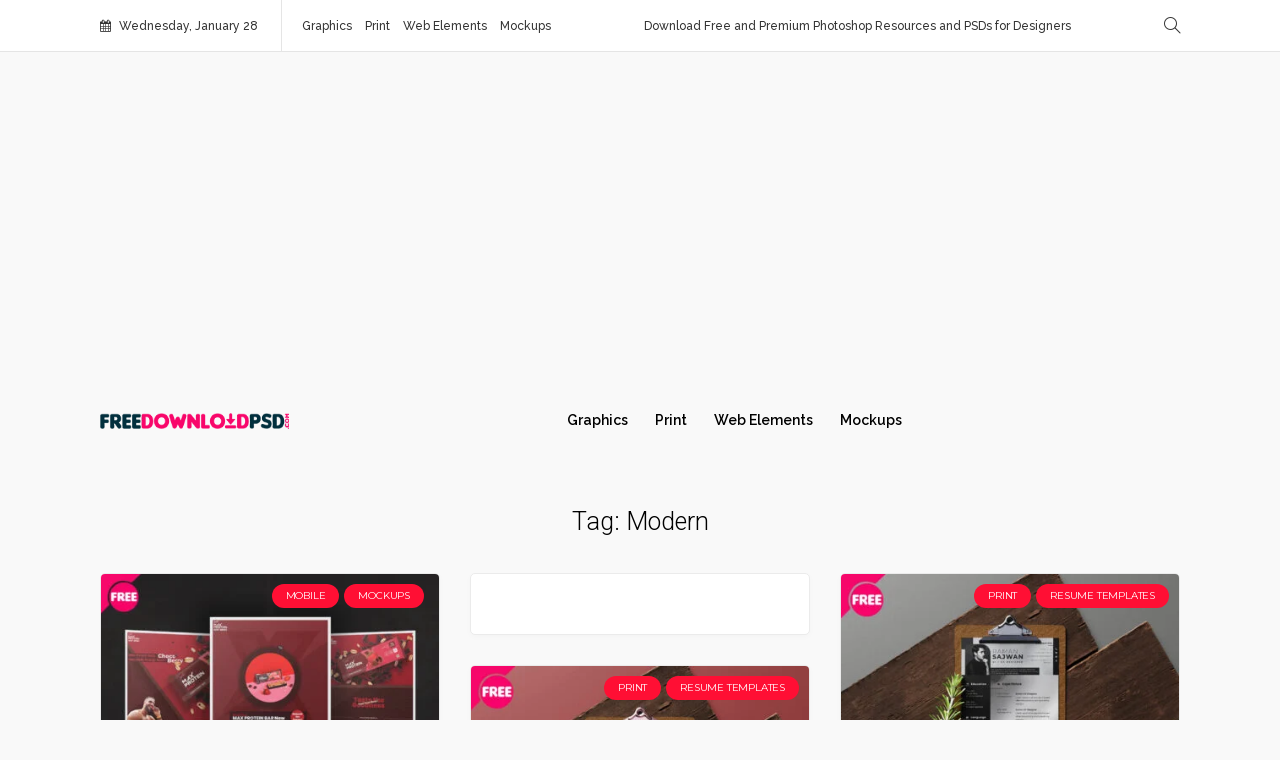

--- FILE ---
content_type: text/html; charset=UTF-8
request_url: https://freedownloadpsd.com/tag/modern/
body_size: 21641
content:
<!DOCTYPE html>
<html dir="ltr" lang="en-GB" class="no-js">
<head>
    <meta charset="UTF-8">
    <meta name="viewport" content="width=device-width, initial-scale=1">
    <link rel="profile" href="http://gmpg.org/xfn/11">
        <title>Modern | FreedownloadPSD.com</title>
	<style>img:is([sizes="auto" i], [sizes^="auto," i]) { contain-intrinsic-size: 3000px 1500px }</style>
	
		<!-- All in One SEO 4.9.3 - aioseo.com -->
	<meta name="robots" content="max-image-preview:large" />
	<link rel="canonical" href="https://freedownloadpsd.com/tag/modern/" />
	<link rel="next" href="https://freedownloadpsd.com/tag/modern/page/2/" />
	<meta name="generator" content="All in One SEO (AIOSEO) 4.9.3" />
		<script type="application/ld+json" class="aioseo-schema">
			{"@context":"https:\/\/schema.org","@graph":[{"@type":"BreadcrumbList","@id":"https:\/\/freedownloadpsd.com\/tag\/modern\/#breadcrumblist","itemListElement":[{"@type":"ListItem","@id":"https:\/\/freedownloadpsd.com#listItem","position":1,"name":"Home","item":"https:\/\/freedownloadpsd.com","nextItem":{"@type":"ListItem","@id":"https:\/\/freedownloadpsd.com\/tag\/modern\/#listItem","name":"Modern"}},{"@type":"ListItem","@id":"https:\/\/freedownloadpsd.com\/tag\/modern\/#listItem","position":2,"name":"Modern","previousItem":{"@type":"ListItem","@id":"https:\/\/freedownloadpsd.com#listItem","name":"Home"}}]},{"@type":"CollectionPage","@id":"https:\/\/freedownloadpsd.com\/tag\/modern\/#collectionpage","url":"https:\/\/freedownloadpsd.com\/tag\/modern\/","name":"Modern | FreedownloadPSD.com","inLanguage":"en-GB","isPartOf":{"@id":"https:\/\/freedownloadpsd.com\/#website"},"breadcrumb":{"@id":"https:\/\/freedownloadpsd.com\/tag\/modern\/#breadcrumblist"}},{"@type":"Organization","@id":"https:\/\/freedownloadpsd.com\/#organization","name":"FreedownloadPSD.com","description":"Download Free and Premium Photoshop Resources and PSDs for Designers","url":"https:\/\/freedownloadpsd.com\/","logo":{"@type":"ImageObject","url":"https:\/\/freedownloadpsd.com\/wp-content\/uploads\/2024\/07\/pixel-squad-dark-small-logo.png","@id":"https:\/\/freedownloadpsd.com\/tag\/modern\/#organizationLogo","width":266,"height":22},"image":{"@id":"https:\/\/freedownloadpsd.com\/tag\/modern\/#organizationLogo"}},{"@type":"WebSite","@id":"https:\/\/freedownloadpsd.com\/#website","url":"https:\/\/freedownloadpsd.com\/","name":"FreedownloadPSD.com","description":"Download Free and Premium Photoshop Resources and PSDs for Designers","inLanguage":"en-GB","publisher":{"@id":"https:\/\/freedownloadpsd.com\/#organization"}}]}
		</script>
		<!-- All in One SEO -->

<meta name="dlm-version" content="5.1.7"><link rel='dns-prefetch' href='//www.googletagmanager.com' />
<link rel='dns-prefetch' href='//fonts.googleapis.com' />
<link rel='dns-prefetch' href='//pagead2.googlesyndication.com' />
<link rel="alternate" type="application/rss+xml" title="FreedownloadPSD.com &raquo; Feed" href="https://freedownloadpsd.com/feed/" />
<link rel="alternate" type="application/rss+xml" title="FreedownloadPSD.com &raquo; Comments Feed" href="https://freedownloadpsd.com/comments/feed/" />
<link rel="alternate" type="application/rss+xml" title="FreedownloadPSD.com &raquo; Modern Tag Feed" href="https://freedownloadpsd.com/tag/modern/feed/" />
<script type="text/javascript">
/* <![CDATA[ */
window._wpemojiSettings = {"baseUrl":"https:\/\/s.w.org\/images\/core\/emoji\/16.0.1\/72x72\/","ext":".png","svgUrl":"https:\/\/s.w.org\/images\/core\/emoji\/16.0.1\/svg\/","svgExt":".svg","source":{"concatemoji":"https:\/\/freedownloadpsd.com\/wp-includes\/js\/wp-emoji-release.min.js?ver=6.8.3"}};
/*! This file is auto-generated */
!function(s,n){var o,i,e;function c(e){try{var t={supportTests:e,timestamp:(new Date).valueOf()};sessionStorage.setItem(o,JSON.stringify(t))}catch(e){}}function p(e,t,n){e.clearRect(0,0,e.canvas.width,e.canvas.height),e.fillText(t,0,0);var t=new Uint32Array(e.getImageData(0,0,e.canvas.width,e.canvas.height).data),a=(e.clearRect(0,0,e.canvas.width,e.canvas.height),e.fillText(n,0,0),new Uint32Array(e.getImageData(0,0,e.canvas.width,e.canvas.height).data));return t.every(function(e,t){return e===a[t]})}function u(e,t){e.clearRect(0,0,e.canvas.width,e.canvas.height),e.fillText(t,0,0);for(var n=e.getImageData(16,16,1,1),a=0;a<n.data.length;a++)if(0!==n.data[a])return!1;return!0}function f(e,t,n,a){switch(t){case"flag":return n(e,"\ud83c\udff3\ufe0f\u200d\u26a7\ufe0f","\ud83c\udff3\ufe0f\u200b\u26a7\ufe0f")?!1:!n(e,"\ud83c\udde8\ud83c\uddf6","\ud83c\udde8\u200b\ud83c\uddf6")&&!n(e,"\ud83c\udff4\udb40\udc67\udb40\udc62\udb40\udc65\udb40\udc6e\udb40\udc67\udb40\udc7f","\ud83c\udff4\u200b\udb40\udc67\u200b\udb40\udc62\u200b\udb40\udc65\u200b\udb40\udc6e\u200b\udb40\udc67\u200b\udb40\udc7f");case"emoji":return!a(e,"\ud83e\udedf")}return!1}function g(e,t,n,a){var r="undefined"!=typeof WorkerGlobalScope&&self instanceof WorkerGlobalScope?new OffscreenCanvas(300,150):s.createElement("canvas"),o=r.getContext("2d",{willReadFrequently:!0}),i=(o.textBaseline="top",o.font="600 32px Arial",{});return e.forEach(function(e){i[e]=t(o,e,n,a)}),i}function t(e){var t=s.createElement("script");t.src=e,t.defer=!0,s.head.appendChild(t)}"undefined"!=typeof Promise&&(o="wpEmojiSettingsSupports",i=["flag","emoji"],n.supports={everything:!0,everythingExceptFlag:!0},e=new Promise(function(e){s.addEventListener("DOMContentLoaded",e,{once:!0})}),new Promise(function(t){var n=function(){try{var e=JSON.parse(sessionStorage.getItem(o));if("object"==typeof e&&"number"==typeof e.timestamp&&(new Date).valueOf()<e.timestamp+604800&&"object"==typeof e.supportTests)return e.supportTests}catch(e){}return null}();if(!n){if("undefined"!=typeof Worker&&"undefined"!=typeof OffscreenCanvas&&"undefined"!=typeof URL&&URL.createObjectURL&&"undefined"!=typeof Blob)try{var e="postMessage("+g.toString()+"("+[JSON.stringify(i),f.toString(),p.toString(),u.toString()].join(",")+"));",a=new Blob([e],{type:"text/javascript"}),r=new Worker(URL.createObjectURL(a),{name:"wpTestEmojiSupports"});return void(r.onmessage=function(e){c(n=e.data),r.terminate(),t(n)})}catch(e){}c(n=g(i,f,p,u))}t(n)}).then(function(e){for(var t in e)n.supports[t]=e[t],n.supports.everything=n.supports.everything&&n.supports[t],"flag"!==t&&(n.supports.everythingExceptFlag=n.supports.everythingExceptFlag&&n.supports[t]);n.supports.everythingExceptFlag=n.supports.everythingExceptFlag&&!n.supports.flag,n.DOMReady=!1,n.readyCallback=function(){n.DOMReady=!0}}).then(function(){return e}).then(function(){var e;n.supports.everything||(n.readyCallback(),(e=n.source||{}).concatemoji?t(e.concatemoji):e.wpemoji&&e.twemoji&&(t(e.twemoji),t(e.wpemoji)))}))}((window,document),window._wpemojiSettings);
/* ]]> */
</script>

<link rel='stylesheet' id='google-web-fonts-css' href='//fonts.googleapis.com/css?family=Raleway%3A100%2C100italic%2C200%2C200italic%2C300%2C300italic%2Cregular%2Citalic%2C500%2C500italic%2C600%2C600italic%2C700%2C700italic%2C800%2C800italic%2C900%2C900italic%7CRoboto%3A100%2C100italic%2C300%2C300italic%2Cregular%2Citalic%2C500%2C500italic%2C700%2C700italic%2C900%2C900italic%7CMontserrat%3Aregular%2C700&#038;ver=6.8.3#038;subset=latin-ext%2Clatin%2Cgreek%2Ccyrillic-ext%2Ccyrillic%2Cvietnamese%2Cgreek-ext' type='text/css' media='all' />
<style id='wp-emoji-styles-inline-css' type='text/css'>

	img.wp-smiley, img.emoji {
		display: inline !important;
		border: none !important;
		box-shadow: none !important;
		height: 1em !important;
		width: 1em !important;
		margin: 0 0.07em !important;
		vertical-align: -0.1em !important;
		background: none !important;
		padding: 0 !important;
	}
</style>
<link rel='stylesheet' id='wp-block-library-css' href='https://freedownloadpsd.com/wp-includes/css/dist/block-library/style.min.css?ver=6.8.3' type='text/css' media='all' />
<style id='classic-theme-styles-inline-css' type='text/css'>
/*! This file is auto-generated */
.wp-block-button__link{color:#fff;background-color:#32373c;border-radius:9999px;box-shadow:none;text-decoration:none;padding:calc(.667em + 2px) calc(1.333em + 2px);font-size:1.125em}.wp-block-file__button{background:#32373c;color:#fff;text-decoration:none}
</style>
<link rel='stylesheet' id='aioseo/css/src/vue/standalone/blocks/table-of-contents/global.scss-css' href='https://freedownloadpsd.com/wp-content/plugins/all-in-one-seo-pack/dist/Lite/assets/css/table-of-contents/global.e90f6d47.css?ver=4.9.3' type='text/css' media='all' />
<style id='global-styles-inline-css' type='text/css'>
:root{--wp--preset--aspect-ratio--square: 1;--wp--preset--aspect-ratio--4-3: 4/3;--wp--preset--aspect-ratio--3-4: 3/4;--wp--preset--aspect-ratio--3-2: 3/2;--wp--preset--aspect-ratio--2-3: 2/3;--wp--preset--aspect-ratio--16-9: 16/9;--wp--preset--aspect-ratio--9-16: 9/16;--wp--preset--color--black: #000000;--wp--preset--color--cyan-bluish-gray: #abb8c3;--wp--preset--color--white: #ffffff;--wp--preset--color--pale-pink: #f78da7;--wp--preset--color--vivid-red: #cf2e2e;--wp--preset--color--luminous-vivid-orange: #ff6900;--wp--preset--color--luminous-vivid-amber: #fcb900;--wp--preset--color--light-green-cyan: #7bdcb5;--wp--preset--color--vivid-green-cyan: #00d084;--wp--preset--color--pale-cyan-blue: #8ed1fc;--wp--preset--color--vivid-cyan-blue: #0693e3;--wp--preset--color--vivid-purple: #9b51e0;--wp--preset--gradient--vivid-cyan-blue-to-vivid-purple: linear-gradient(135deg,rgba(6,147,227,1) 0%,rgb(155,81,224) 100%);--wp--preset--gradient--light-green-cyan-to-vivid-green-cyan: linear-gradient(135deg,rgb(122,220,180) 0%,rgb(0,208,130) 100%);--wp--preset--gradient--luminous-vivid-amber-to-luminous-vivid-orange: linear-gradient(135deg,rgba(252,185,0,1) 0%,rgba(255,105,0,1) 100%);--wp--preset--gradient--luminous-vivid-orange-to-vivid-red: linear-gradient(135deg,rgba(255,105,0,1) 0%,rgb(207,46,46) 100%);--wp--preset--gradient--very-light-gray-to-cyan-bluish-gray: linear-gradient(135deg,rgb(238,238,238) 0%,rgb(169,184,195) 100%);--wp--preset--gradient--cool-to-warm-spectrum: linear-gradient(135deg,rgb(74,234,220) 0%,rgb(151,120,209) 20%,rgb(207,42,186) 40%,rgb(238,44,130) 60%,rgb(251,105,98) 80%,rgb(254,248,76) 100%);--wp--preset--gradient--blush-light-purple: linear-gradient(135deg,rgb(255,206,236) 0%,rgb(152,150,240) 100%);--wp--preset--gradient--blush-bordeaux: linear-gradient(135deg,rgb(254,205,165) 0%,rgb(254,45,45) 50%,rgb(107,0,62) 100%);--wp--preset--gradient--luminous-dusk: linear-gradient(135deg,rgb(255,203,112) 0%,rgb(199,81,192) 50%,rgb(65,88,208) 100%);--wp--preset--gradient--pale-ocean: linear-gradient(135deg,rgb(255,245,203) 0%,rgb(182,227,212) 50%,rgb(51,167,181) 100%);--wp--preset--gradient--electric-grass: linear-gradient(135deg,rgb(202,248,128) 0%,rgb(113,206,126) 100%);--wp--preset--gradient--midnight: linear-gradient(135deg,rgb(2,3,129) 0%,rgb(40,116,252) 100%);--wp--preset--font-size--small: 13px;--wp--preset--font-size--medium: 20px;--wp--preset--font-size--large: 36px;--wp--preset--font-size--x-large: 42px;--wp--preset--spacing--20: 0.44rem;--wp--preset--spacing--30: 0.67rem;--wp--preset--spacing--40: 1rem;--wp--preset--spacing--50: 1.5rem;--wp--preset--spacing--60: 2.25rem;--wp--preset--spacing--70: 3.38rem;--wp--preset--spacing--80: 5.06rem;--wp--preset--shadow--natural: 6px 6px 9px rgba(0, 0, 0, 0.2);--wp--preset--shadow--deep: 12px 12px 50px rgba(0, 0, 0, 0.4);--wp--preset--shadow--sharp: 6px 6px 0px rgba(0, 0, 0, 0.2);--wp--preset--shadow--outlined: 6px 6px 0px -3px rgba(255, 255, 255, 1), 6px 6px rgba(0, 0, 0, 1);--wp--preset--shadow--crisp: 6px 6px 0px rgba(0, 0, 0, 1);}:where(.is-layout-flex){gap: 0.5em;}:where(.is-layout-grid){gap: 0.5em;}body .is-layout-flex{display: flex;}.is-layout-flex{flex-wrap: wrap;align-items: center;}.is-layout-flex > :is(*, div){margin: 0;}body .is-layout-grid{display: grid;}.is-layout-grid > :is(*, div){margin: 0;}:where(.wp-block-columns.is-layout-flex){gap: 2em;}:where(.wp-block-columns.is-layout-grid){gap: 2em;}:where(.wp-block-post-template.is-layout-flex){gap: 1.25em;}:where(.wp-block-post-template.is-layout-grid){gap: 1.25em;}.has-black-color{color: var(--wp--preset--color--black) !important;}.has-cyan-bluish-gray-color{color: var(--wp--preset--color--cyan-bluish-gray) !important;}.has-white-color{color: var(--wp--preset--color--white) !important;}.has-pale-pink-color{color: var(--wp--preset--color--pale-pink) !important;}.has-vivid-red-color{color: var(--wp--preset--color--vivid-red) !important;}.has-luminous-vivid-orange-color{color: var(--wp--preset--color--luminous-vivid-orange) !important;}.has-luminous-vivid-amber-color{color: var(--wp--preset--color--luminous-vivid-amber) !important;}.has-light-green-cyan-color{color: var(--wp--preset--color--light-green-cyan) !important;}.has-vivid-green-cyan-color{color: var(--wp--preset--color--vivid-green-cyan) !important;}.has-pale-cyan-blue-color{color: var(--wp--preset--color--pale-cyan-blue) !important;}.has-vivid-cyan-blue-color{color: var(--wp--preset--color--vivid-cyan-blue) !important;}.has-vivid-purple-color{color: var(--wp--preset--color--vivid-purple) !important;}.has-black-background-color{background-color: var(--wp--preset--color--black) !important;}.has-cyan-bluish-gray-background-color{background-color: var(--wp--preset--color--cyan-bluish-gray) !important;}.has-white-background-color{background-color: var(--wp--preset--color--white) !important;}.has-pale-pink-background-color{background-color: var(--wp--preset--color--pale-pink) !important;}.has-vivid-red-background-color{background-color: var(--wp--preset--color--vivid-red) !important;}.has-luminous-vivid-orange-background-color{background-color: var(--wp--preset--color--luminous-vivid-orange) !important;}.has-luminous-vivid-amber-background-color{background-color: var(--wp--preset--color--luminous-vivid-amber) !important;}.has-light-green-cyan-background-color{background-color: var(--wp--preset--color--light-green-cyan) !important;}.has-vivid-green-cyan-background-color{background-color: var(--wp--preset--color--vivid-green-cyan) !important;}.has-pale-cyan-blue-background-color{background-color: var(--wp--preset--color--pale-cyan-blue) !important;}.has-vivid-cyan-blue-background-color{background-color: var(--wp--preset--color--vivid-cyan-blue) !important;}.has-vivid-purple-background-color{background-color: var(--wp--preset--color--vivid-purple) !important;}.has-black-border-color{border-color: var(--wp--preset--color--black) !important;}.has-cyan-bluish-gray-border-color{border-color: var(--wp--preset--color--cyan-bluish-gray) !important;}.has-white-border-color{border-color: var(--wp--preset--color--white) !important;}.has-pale-pink-border-color{border-color: var(--wp--preset--color--pale-pink) !important;}.has-vivid-red-border-color{border-color: var(--wp--preset--color--vivid-red) !important;}.has-luminous-vivid-orange-border-color{border-color: var(--wp--preset--color--luminous-vivid-orange) !important;}.has-luminous-vivid-amber-border-color{border-color: var(--wp--preset--color--luminous-vivid-amber) !important;}.has-light-green-cyan-border-color{border-color: var(--wp--preset--color--light-green-cyan) !important;}.has-vivid-green-cyan-border-color{border-color: var(--wp--preset--color--vivid-green-cyan) !important;}.has-pale-cyan-blue-border-color{border-color: var(--wp--preset--color--pale-cyan-blue) !important;}.has-vivid-cyan-blue-border-color{border-color: var(--wp--preset--color--vivid-cyan-blue) !important;}.has-vivid-purple-border-color{border-color: var(--wp--preset--color--vivid-purple) !important;}.has-vivid-cyan-blue-to-vivid-purple-gradient-background{background: var(--wp--preset--gradient--vivid-cyan-blue-to-vivid-purple) !important;}.has-light-green-cyan-to-vivid-green-cyan-gradient-background{background: var(--wp--preset--gradient--light-green-cyan-to-vivid-green-cyan) !important;}.has-luminous-vivid-amber-to-luminous-vivid-orange-gradient-background{background: var(--wp--preset--gradient--luminous-vivid-amber-to-luminous-vivid-orange) !important;}.has-luminous-vivid-orange-to-vivid-red-gradient-background{background: var(--wp--preset--gradient--luminous-vivid-orange-to-vivid-red) !important;}.has-very-light-gray-to-cyan-bluish-gray-gradient-background{background: var(--wp--preset--gradient--very-light-gray-to-cyan-bluish-gray) !important;}.has-cool-to-warm-spectrum-gradient-background{background: var(--wp--preset--gradient--cool-to-warm-spectrum) !important;}.has-blush-light-purple-gradient-background{background: var(--wp--preset--gradient--blush-light-purple) !important;}.has-blush-bordeaux-gradient-background{background: var(--wp--preset--gradient--blush-bordeaux) !important;}.has-luminous-dusk-gradient-background{background: var(--wp--preset--gradient--luminous-dusk) !important;}.has-pale-ocean-gradient-background{background: var(--wp--preset--gradient--pale-ocean) !important;}.has-electric-grass-gradient-background{background: var(--wp--preset--gradient--electric-grass) !important;}.has-midnight-gradient-background{background: var(--wp--preset--gradient--midnight) !important;}.has-small-font-size{font-size: var(--wp--preset--font-size--small) !important;}.has-medium-font-size{font-size: var(--wp--preset--font-size--medium) !important;}.has-large-font-size{font-size: var(--wp--preset--font-size--large) !important;}.has-x-large-font-size{font-size: var(--wp--preset--font-size--x-large) !important;}
:where(.wp-block-post-template.is-layout-flex){gap: 1.25em;}:where(.wp-block-post-template.is-layout-grid){gap: 1.25em;}
:where(.wp-block-columns.is-layout-flex){gap: 2em;}:where(.wp-block-columns.is-layout-grid){gap: 2em;}
:root :where(.wp-block-pullquote){font-size: 1.5em;line-height: 1.6;}
</style>
<link rel='stylesheet' id='opanda-lockers-css' href='https://freedownloadpsd.com/wp-content/plugins/Social-Locker-for-WordPress-5.5.5/bizpanda/assets/css/lockers.min.css?ver=141' type='text/css' media='all' />
<link rel='stylesheet' id='opanda-lockers-flat-css' href='https://freedownloadpsd.com/wp-content/plugins/Social-Locker-for-WordPress-5.5.5/bizpanda/assets/css/theme.flat.min.css?ver=141' type='text/css' media='all' />
<link rel='stylesheet' id='press-grid-lib-packages-css' href='https://freedownloadpsd.com/wp-content/themes/pressgrid/css/packages.min.css?ver=6.8.3' type='text/css' media='all' />
<link rel='stylesheet' id='press-grid-stylesheet-css' href='https://freedownloadpsd.com/wp-content/themes/pressgrid/style.css?ver=6.8.3' type='text/css' media='all' />
<style id='press-grid-stylesheet-inline-css' type='text/css'>
.ads-page-btm {
    padding: 0px 0 20px 0;
    width: 80%;
    margin: 0 auto;
    margin-top: -55px;
}
.btn_home a{
background: #012e3c;
border-radius: 4px;
color: #fff;
padding: 7px 10px;
text-decoration: none;
}
.btn_home a:hover{
background: #fd066b;
color: #fff !important;
}

.entry-wrap h2, .entry-wrap h1{
    font-size: 12px !important;
}
.customSearch{
    width: 90%;
    margin: 0 auto;
    text-align: center;
}
*{
   outline: none !important
}
.customSearchBTN{
    width: 50px;
    border: none;
    background-color: #f70669;
    color: #fff;
    border-radius: 2px;

}
#pressgrid_content .items-container .pressgrid-item .entry-image .entry-cats{
top:10px !important;
right:10px !important;
left: inherit !important;
}
.col-flex-end .right-content{display:none;}

.ad_Home_top{
 padding: 20px 0px;
 width: 80%;
 margin: auto;
}
.login-detail
{display:none !important}

.AdSingleImageButtom{
    width: 100%;
    float: left;
    padding: 0px 0px 20px 0px;
}
.adContentLeft{
	float: left;
    width: 320px;
    height: 250px;
    margin: 7px 40px 45px -18px;
    padding: 0;
}
#the_loader, .svg-loader{
background: none !important;
}
.entry-wrap h2{font-size: 12px !important;}

a.downloadBTN, .download-link{
    background: #092f3d;
    padding: 20px;
    font-weight: bold;
    text-transform: uppercase;
    font-size: 20px;
    border-radius: 5px;
    margin: 10px 0;
    display: block;
    text-align: center;
    color: #f70669;
    width: 100%;
}
a.downloadBTN:hover, .download-link:hover{
    background: #f70669;
    color: #092f3d;
    text-decoration: none;
}
.hidden-lg-down {
    display: block !important;
}
h5.review-title{
	border-radius: 10px !important;
	color: #fff !important;
	text-align:center;
}
.review-total-wrapper {
    display: none;
}

#pressgrid_content .items-container .pressgrid-item .entry-excerpt{
	color:#bfbfbf;
}
.none {
    display: none;
}
.display-4 {
    font-size: 25px;
}
.main-title {
    background: transparent !important;
    text-align: center;
    margin-bottom: 0px !important;
    border: none !important;
    box-shadow: none !important;
}@media (min-width: 768px) and (max-width: 985px) { .hidden-lg-down {
    display: block !important;
}

.ad_Home_top{
 width: 80%;
} }@media (min-width: 481px) and (max-width: 767px) { .hidden-lg-down {
    display: block !important;
}

header#header .header-wrap .row-flex .col-flex-end {
    padding-bottom: 0 !important;
}

.ad_Home_top{
 width: 80%;
}
 }@media (max-width: 480px) { .icontainer{max-width: 95% !important; margin: auto !important;
}

.hidden-lg-down {
    display: none !important;
}
.col-flex-end .right-content {display:block !important;
width: 20%;
position: absolute;
top: -45px;
right: -25px;
}

header#header .header-wrap .row-flex .col-flex-end {
    padding-bottom: 0 !important;
}

.ad_Home_top{
 width: 90%;
}

.adContentLeft{
    margin: 7px 40px 100px -18px
    padding: 0;
}
.AdSingleImageButtom {
}

.customSearch{
    width: 82%;
} }
</style>
<link rel='stylesheet' id='themeton-custom-stylesheet-css' href='https://freedownloadpsd.com/wp-content/uploads/2024/11/pressgrid.css?ver=6.8.3' type='text/css' media='all' />
<script type="text/javascript" src="https://freedownloadpsd.com/wp-includes/js/jquery/jquery.min.js?ver=3.7.1" id="jquery-core-js"></script>
<script type="text/javascript" src="https://freedownloadpsd.com/wp-includes/js/jquery/jquery-migrate.min.js?ver=3.4.1" id="jquery-migrate-js"></script>

<!-- Google tag (gtag.js) snippet added by Site Kit -->
<!-- Google Analytics snippet added by Site Kit -->
<script type="text/javascript" src="https://www.googletagmanager.com/gtag/js?id=GT-WRCMDCW" id="google_gtagjs-js" async></script>
<script type="text/javascript" id="google_gtagjs-js-after">
/* <![CDATA[ */
window.dataLayer = window.dataLayer || [];function gtag(){dataLayer.push(arguments);}
gtag("set","linker",{"domains":["freedownloadpsd.com"]});
gtag("js", new Date());
gtag("set", "developer_id.dZTNiMT", true);
gtag("config", "GT-WRCMDCW");
/* ]]> */
</script>
<link rel="https://api.w.org/" href="https://freedownloadpsd.com/wp-json/" /><link rel="alternate" title="JSON" type="application/json" href="https://freedownloadpsd.com/wp-json/wp/v2/tags/290" /><link rel="EditURI" type="application/rsd+xml" title="RSD" href="https://freedownloadpsd.com/xmlrpc.php?rsd" />
<meta name="generator" content="WordPress 6.8.3" />
<meta name="generator" content="Site Kit by Google 1.171.0" /><meta name="onesignal-plugin" content="wordpress-3.8.0">
  <script src="https://cdn.onesignal.com/sdks/web/v16/OneSignalSDK.page.js" defer></script>
  <script>
          window.OneSignalDeferred = window.OneSignalDeferred || [];
          OneSignalDeferred.push(async function(OneSignal) {
            await OneSignal.init({
              appId: "5377b486-6652-4f0b-a760-38ff06d7c639",
              serviceWorkerOverrideForTypical: true,
              path: "https://freedownloadpsd.com/wp-content/plugins/onesignal-free-web-push-notifications/sdk_files/",
              serviceWorkerParam: { scope: "/wp-content/plugins/onesignal-free-web-push-notifications/sdk_files/push/onesignal/" },
              serviceWorkerPath: "OneSignalSDKWorker.js",
            });
          });

          // Unregister the legacy OneSignal service worker to prevent scope conflicts
          if (navigator.serviceWorker) {
            navigator.serviceWorker.getRegistrations().then((registrations) => {
              // Iterate through all registered service workers
              registrations.forEach((registration) => {
                // Check the script URL to identify the specific service worker
                if (registration.active && registration.active.scriptURL.includes('OneSignalSDKWorker.js.php')) {
                  // Unregister the service worker
                  registration.unregister().then((success) => {
                    if (success) {
                      console.log('OneSignalSW: Successfully unregistered:', registration.active.scriptURL);
                    } else {
                      console.log('OneSignalSW: Failed to unregister:', registration.active.scriptURL);
                    }
                  });
                }
              });
            }).catch((error) => {
              console.error('Error fetching service worker registrations:', error);
            });
        }
        </script>

<!-- Google AdSense meta tags added by Site Kit -->
<meta name="google-adsense-platform-account" content="ca-host-pub-2644536267352236">
<meta name="google-adsense-platform-domain" content="sitekit.withgoogle.com">
<!-- End Google AdSense meta tags added by Site Kit -->
<style type="text/css">.recentcomments a{display:inline !important;padding:0 !important;margin:0 !important;}</style>
<!-- Google AdSense snippet added by Site Kit -->
<script type="text/javascript" async="async" src="https://pagead2.googlesyndication.com/pagead/js/adsbygoogle.js?client=ca-pub-3340246120094933&amp;host=ca-host-pub-2644536267352236" crossorigin="anonymous"></script>

<!-- End Google AdSense snippet added by Site Kit -->
        <!-- 
            Lockers: Facebook SDK
            OnePress, bizpanda.com
        -->
        <script>
            window.fbAsyncInitPredefined = window.fbAsyncInit;
            window.fbAsyncInit = function() {
                window.FB.init({
                    appId: 130875567430470,
                    status: true,
                    cookie: true,
                    xfbml: true,
                    version: 'v2.6'
                });
                window.FB.init = function(){};
                window.fbAsyncInitPredefined && window.fbAsyncInitPredefined();
            };
            (function(d, s, id) {
                var js, fjs = d.getElementsByTagName(s)[0];
                if (d.getElementById(id)) return;
                js = d.createElement(s); js.id = id;
                js.src = "//connect.facebook.net/en_US/sdk.js?";
                fjs.parentNode.insertBefore(js, fjs);
            }(document, 'script', 'facebook-jssdk'));
        </script>
        <!-- / -->   
        <link rel="icon" href="https://freedownloadpsd.com/wp-content/uploads/2017/02/cropped-FDP-Icon-transparent-40x40.png" sizes="32x32" />
<link rel="icon" href="https://freedownloadpsd.com/wp-content/uploads/2017/02/cropped-FDP-Icon-transparent-400x400.png" sizes="192x192" />
<link rel="apple-touch-icon" href="https://freedownloadpsd.com/wp-content/uploads/2017/02/cropped-FDP-Icon-transparent-400x400.png" />
<meta name="msapplication-TileImage" content="https://freedownloadpsd.com/wp-content/uploads/2017/02/cropped-FDP-Icon-transparent-400x400.png" />
</head>

<body class="archive tag tag-modern tag-290 wp-custom-logo wp-theme-pressgrid">
    
    <div id="the_loader">
        <svg class="svg-loader" aria-hidden="true">
            <use xmlns:xlink="http://www.w3.org/1999/xlink" xlink:href="#svg-icon-loader"></use>
        </svg>
    </div>
    <!-- Wrapper -->
    <div class="wrapper">

    	<header id="header">

            <!-- Topbar -->
<div class="topbar">
	<div class="icontainer">
		<div class="row-flex">
			<div class="col-flex-start hidden-xs-down">
				<div class="topbar-item">
                    <div class="entry-wrap">
                        <i class="fa fa-calendar"></i>         Wednesday, January 28                            </div>
                </div>
                <div class="topbar-item hidden-sm-down">
                    <div class="entry-wrap">
                        <ul id="menu-main-navigation" class="topbar-menu"><li id="menu-item-77" class="menu-item menu-item-type-taxonomy menu-item-object-category menu-item-77"><a href="https://freedownloadpsd.com/category/graphics/">Graphics</a></li>
<li id="menu-item-79" class="menu-item menu-item-type-taxonomy menu-item-object-category menu-item-79"><a href="https://freedownloadpsd.com/category/print/">Print</a></li>
<li id="menu-item-81" class="menu-item menu-item-type-taxonomy menu-item-object-category menu-item-81"><a href="https://freedownloadpsd.com/category/web-elements/">Web Elements</a></li>
<li id="menu-item-78" class="menu-item menu-item-type-taxonomy menu-item-object-category menu-item-78"><a href="https://freedownloadpsd.com/category/mockups/">Mockups</a></li>
</ul>                    </div>
                </div>
			</div>
            <div class="col-flex-center hidden-md-down">
                <div class="topbar-item">
                    <div class="entry-wrap">Download Free and Premium Photoshop Resources and PSDs for Designers</div>
                </div>
            </div>
            <div class="col-flex-end">

                                
                <div class="topbar-item">
                    <div class="entry-wrap">
                        <div class="search-item">
                            <a href="javascript:;" class="search-handler"><i class="icon-magnifier"></i></a>
                            <a href="javascript:;" class="burger-handler"><span></span></a>
                            <div class="search-form-container">
                                <form action="https://freedownloadpsd.com/" class="search_form" method="get">
	<input type="text" placeholder="Search ..." required="" name="s">
	<button type="submit">
		<i class="fa fa-search"></i>
	</button>
</form>                            </div>
                        </div>
                    </div>
                </div>

            </div>
		</div>
	</div>
</div><!-- Topbar -->
            <div class="pressgrid-banner-header">
	<div class="icontainer">
		<div class="row">
			<div class="col-sm-12"><!-- Header and Footer Banner -->
<ins class="adsbygoogle"
     style="display:block"
     data-ad-client="ca-pub-3340246120094933"
     data-ad-slot="7331276908"
     data-ad-format="auto"
     data-full-width-responsive="true"></ins></div>
		</div>
	</div>
</div>

            <!-- Header Wrapper -->
    		<div class="header-wrap">
    			<div class="icontainer">
    				<div class="row-flex">
                        <div class="col-flex-start">
                            <div class="logo">
                                <a href="https://freedownloadpsd.com/" class="custom-logo-link" rel="home"><img width="266" height="22" src="https://freedownloadpsd.com/wp-content/uploads/2024/07/pixel-squad-dark-small-logo.png" class="custom-logo" alt="FreedownloadPSD.com" decoding="async" /></a>                            </div>
                        </div>
                        <div class="col-flex-center">
                            <nav class="main-nav hidden-lg-down">
                                <ul id="primary-nav" class="menu"><li class="menu-item menu-item-type-taxonomy menu-item-object-category menu-item-has-children menu-item-77"><a href="https://freedownloadpsd.com/category/graphics/">Graphics</a>
<ul class="sub-menu">
	<li id="menu-item-4818" class="menu-item menu-item-type-taxonomy menu-item-object-category menu-item-4818"><a href="https://freedownloadpsd.com/category/graphics/backgrounds/">Backgrounds</a></li>
	<li id="menu-item-4819" class="menu-item menu-item-type-taxonomy menu-item-object-category menu-item-4819"><a href="https://freedownloadpsd.com/category/graphics/infographics/">Infographics</a></li>
</ul>
</li>
<li class="menu-item menu-item-type-taxonomy menu-item-object-category menu-item-has-children menu-item-79"><a href="https://freedownloadpsd.com/category/print/">Print</a>
<ul class="sub-menu">
	<li id="menu-item-137" class="menu-item menu-item-type-taxonomy menu-item-object-category menu-item-137"><a href="https://freedownloadpsd.com/category/print/resume-templates/">Resume Templates</a></li>
	<li id="menu-item-1266" class="menu-item menu-item-type-taxonomy menu-item-object-category menu-item-1266"><a href="https://freedownloadpsd.com/category/print/brochure/">Brochure</a></li>
	<li id="menu-item-224" class="menu-item menu-item-type-taxonomy menu-item-object-category menu-item-224"><a href="https://freedownloadpsd.com/category/print/business-cards/">Business Cards</a></li>
	<li id="menu-item-2559" class="menu-item menu-item-type-taxonomy menu-item-object-category menu-item-2559"><a href="https://freedownloadpsd.com/category/print/card-invites/">Card and Invites</a></li>
	<li id="menu-item-136" class="menu-item menu-item-type-taxonomy menu-item-object-category menu-item-136"><a href="https://freedownloadpsd.com/category/print/flyers/">Flyers</a></li>
</ul>
</li>
<li class="menu-item menu-item-type-taxonomy menu-item-object-category menu-item-has-children menu-item-81"><a href="https://freedownloadpsd.com/category/web-elements/">Web Elements</a>
<ul class="sub-menu">
	<li id="menu-item-4821" class="menu-item menu-item-type-taxonomy menu-item-object-category menu-item-4821"><a href="https://freedownloadpsd.com/category/web-elements/ux-kit/">UX Kit</a></li>
	<li id="menu-item-4820" class="menu-item menu-item-type-taxonomy menu-item-object-category menu-item-4820"><a href="https://freedownloadpsd.com/category/web-elements/ui-kit/">UI Kit</a></li>
	<li id="menu-item-4822" class="menu-item menu-item-type-taxonomy menu-item-object-category menu-item-4822"><a href="https://freedownloadpsd.com/category/web-elements/web-banners/">Web Banners</a></li>
	<li id="menu-item-225" class="menu-item menu-item-type-taxonomy menu-item-object-category menu-item-225"><a href="https://freedownloadpsd.com/category/web-elements/web-templates/">Web Templates</a></li>
	<li id="menu-item-226" class="menu-item menu-item-type-taxonomy menu-item-object-category menu-item-226"><a href="https://freedownloadpsd.com/category/web-elements/emailers/">Emailers</a></li>
	<li id="menu-item-4639" class="menu-item menu-item-type-taxonomy menu-item-object-category menu-item-4639"><a href="https://freedownloadpsd.com/category/web-elements/social-media/">Social Media</a></li>
</ul>
</li>
<li class="menu-item menu-item-type-taxonomy menu-item-object-category menu-item-78"><a href="https://freedownloadpsd.com/category/mockups/">Mockups</a></li>
</ul>                            </nav>
                        </div>
                        <div class="col-flex-end">
                            <div class="right-content">
                                <a href="javascript:;" id="menu-handler" class="burger-menu hidden-xl-up"><i class="fa fa-bars"></i></a>
                                <div class="login-detail">
    <div class="signup">
        
        
        <span class="avatar-wrap">
            <img src="https://freedownloadpsd.com/wp-content/themes/pressgrid/images/user.png" alt="user avatar">
        </span>
        <div class="sign-links dropdown">
            <a href="javascript:;" class="sign-link-in">sign in</a>
            <a href="javascript:;" class="sign-link-up">sign up</a>
            <div class="dropdown-menu">

                <form class="dropdown-form dropdown-form-register">
                    <small class="form-text text-danger"></small>
                    <div class="form-group">
                        <label for="reg_username">Username</label>
                        <input type="text" class="form-control" id="reg_username" placeholder="Username">
                    </div>
                    <div class="form-group">
                        <label for="reg_email">Email</label>
                        <input type="email" class="form-control" id="reg_email" placeholder="Enter email">
                        <small class="form-text text-muted">A password will be e-mailed to you.</small>
                    </div>
                    <button type="submit" class="btn btn-primary">
                        <svg class="pagination-loader" aria-hidden="true">
                            <use xmlns:xlink="http://www.w3.org/1999/xlink" xlink:href="#svg-icon-loader"></use>
                        </svg>
                        <span>Register</span>
                    </button>
                </form>

                <form class="dropdown-form dropdown-form-login">
                    <input type="hidden" id="pg_user_login_nonce" name="pg_user_login_nonce" value="25c1dc93f1" /><input type="hidden" name="_wp_http_referer" value="/tag/modern/" />                    <small class="form-text text-danger"></small>
                    <div class="form-group">
                        <label for="login_username">Username</label>
                        <input type="text" class="form-control" id="login_username" placeholder="Username">
                    </div>
                    <div class="form-group">
                        <label for="login_password">Password</label>
                        <input type="password" class="form-control" id="login_password" placeholder="Password">
                    </div>
                    <button type="submit" class="btn btn-primary">
                        <svg class="pagination-loader" aria-hidden="true">
                            <use xmlns:xlink="http://www.w3.org/1999/xlink" xlink:href="#svg-icon-loader"></use>
                        </svg>
                        <span>Login</span>
                    </button>
                </form>

                <form class="dropdown-form dropdown-form-recover">
                    <div class="form-group">
                        <label for="rec_name_email">Username or E-mail:</label>
                        <input type="text" class="form-control" id="rec_name_email" placeholder="Username or Email">
                    </div>
                    <button type="submit" class="btn btn-primary">Recover password</button>
                </form>

                <form class="sign-in-up-links">
                <a href="https://freedownloadpsd.com/pixel/?action=lostpassword&#038;redirect_to=https%3A%2F%2Ffreedownloadpsd.com%2F">Lost password</a>
                    <a href="javascript:;" class="act-sign-in-up register">Register</a>
                    <a href="javascript:;" class="act-sign-in-up login">Login</a>
                </form>
            </div>
        </div>

        
        
    </div>
</div>                            </div>
                        </div>
                    </div>
    			</div>
    		</div><!-- Header Wrapper -->

            <div class="grid-menu-container">
                <div class="grid-menu" data-grid="1"></div>
            </div>

    	</header>
<section class="content-area">

    <div class="icontainer">
        <div class="row">
            <div class="col-sm-12">

                <div class="main-title">
                    <div class="entry-title">
                        <h1 class="display-4">Tag: <span>Modern</span></h1>                    </div>
                </div>

                <div class="main-content">
                    	<div class="pressgrid-viewport">
	    <div id="pressgrid_content"></div>
	    <script type="text/template" id="pressgrid_json">{"count":0,"current":-1,"pagination":["<ul class='pagination'><li><span aria-current=\"page\" class=\"page-numbers current\">1<\/span><\/li><li><a class=\"page-numbers\" href=\"https:\/\/freedownloadpsd.com\/tag\/modern\/page\/2\/\">2<\/a><\/li><li><a class=\"page-numbers\" href=\"https:\/\/freedownloadpsd.com\/tag\/modern\/page\/3\/\">3<\/a><\/li><li><a class=\"next page-numbers\" href=\"https:\/\/freedownloadpsd.com\/tag\/modern\/page\/2\/\"><i class=\"fa fa-angle-right\"><\/i><\/a><\/li><\/ul>"],"pager_label":"Load more","pager_label_empty":"No more posts","items":[{"id":8937,"title":"Max protein bar (Social Media)","link":"https:\/\/freedownloadpsd.com\/max-protein-bar-social-media\/","date":"04\/10\/2023","format":"","excerpt":"Max protein bar social media is available to free download. We do know that people love liners. That\u2019s why we ...","author":{"id":1001029,"name":"Raman sajwan","link":"https:\/\/freedownloadpsd.com\/author\/raman\/","avatar":"https:\/\/secure.gravatar.com\/avatar\/3c793204131aca9397d5e5ac517e5282ed84810ce1ddaba1d77f8aeec9622830?s=96&d=mm&r=g"},"media":{"type":"image","src":"https:\/\/freedownloadpsd.com\/wp-content\/uploads\/2023\/10\/FDP-Social-Media-Cover-copy-2-400x267.jpg","lazyload":"https:\/\/freedownloadpsd.com\/wp-content\/uploads\/2023\/10\/FDP-Social-Media-Cover-copy-2-40x27.jpg"},"categories":[{"name":"Mobile","slug":"mobile","link":"https:\/\/freedownloadpsd.com\/category\/mockups\/mobile\/","color":""},{"name":"Mockups","slug":"mockups","link":"https:\/\/freedownloadpsd.com\/category\/mockups\/","color":""},{"name":"Social Media","slug":"social-media","link":"https:\/\/freedownloadpsd.com\/category\/web-elements\/social-media\/","color":""}],"comments":"0","post_views":491,"post_size":"","post_classes":["post-8937","post","type-post","status-publish","format-standard","has-post-thumbnail","hentry","category-mobile","category-mockups","category-social-media"],"emotions":[],"edit_url":""},{"id":"ads2","title":"","link":"","date":"","format":"banner","excerpt":"<script async src=\"https:\/\/pagead2.googlesyndication.com\/pagead\/js\/adsbygoogle.js?client=ca-pub-3340246120094933\"\n     crossorigin=\"anonymous\"><\/script>\n<!-- Square post -->\n<ins class=\"adsbygoogle\"\n     style=\"display:block\"\n     data-ad-client=\"ca-pub-3340246120094933\"\n     data-ad-slot=\"8285330533\"\n     data-ad-format=\"auto\"\n     data-full-width-responsive=\"true\"><\/ins>\n<script>\n     (adsbygoogle = window.adsbygoogle || []).push({});\n<\/script>","author":{"id":"","name":"","link":"","avatar":""},"media":[],"categories":[],"comments":0,"post_views":0,"post_size":0,"post_classes":"","emotions":"","edit_url":""},{"id":8896,"title":"Designer CV Template Free AI (Black and White 2)","link":"https:\/\/freedownloadpsd.com\/designer-cv-template-free-ai-black-and-white-2\/","date":"31\/07\/2023","format":"","excerpt":"Free\u00a0Designer CV Template Free AI\u00a0 file which is fully editable and is easy to use. This\u00a0Designer CV Template Free AI ...","author":{"id":1001029,"name":"Raman sajwan","link":"https:\/\/freedownloadpsd.com\/author\/raman\/","avatar":"https:\/\/secure.gravatar.com\/avatar\/3c793204131aca9397d5e5ac517e5282ed84810ce1ddaba1d77f8aeec9622830?s=96&d=mm&r=g"},"media":{"type":"image","src":"https:\/\/freedownloadpsd.com\/wp-content\/uploads\/2023\/07\/Free_Menu_Mockup-bw_3-copy-2-400x300.jpg","lazyload":"https:\/\/freedownloadpsd.com\/wp-content\/uploads\/2023\/07\/Free_Menu_Mockup-bw_3-copy-2-40x30.jpg"},"categories":[{"name":"Print","slug":"print","link":"https:\/\/freedownloadpsd.com\/category\/print\/","color":""},{"name":"Resume Templates","slug":"resume-templates","link":"https:\/\/freedownloadpsd.com\/category\/print\/resume-templates\/","color":""}],"comments":"0","post_views":369,"post_size":"","post_classes":["post-8896","post","type-post","status-publish","format-standard","has-post-thumbnail","hentry","category-print","category-resume-templates"],"emotions":[],"edit_url":""},{"id":8906,"title":"Designer CV Template Free AI","link":"https:\/\/freedownloadpsd.com\/designer-cv-template-free-ai\/","date":"31\/07\/2023","format":"","excerpt":"Free\u00a0Designer CV Template Free AI\u00a0 file which is fully editable and is easy to use. This\u00a0Designer CV Template Free AI ...","author":{"id":1001029,"name":"Raman sajwan","link":"https:\/\/freedownloadpsd.com\/author\/raman\/","avatar":"https:\/\/secure.gravatar.com\/avatar\/3c793204131aca9397d5e5ac517e5282ed84810ce1ddaba1d77f8aeec9622830?s=96&d=mm&r=g"},"media":{"type":"image","src":"https:\/\/freedownloadpsd.com\/wp-content\/uploads\/2023\/07\/Free_Menu_Mockup-bw_4-copy-1-400x300.jpg","lazyload":"https:\/\/freedownloadpsd.com\/wp-content\/uploads\/2023\/07\/Free_Menu_Mockup-bw_4-copy-1-40x30.jpg"},"categories":[{"name":"Print","slug":"print","link":"https:\/\/freedownloadpsd.com\/category\/print\/","color":""},{"name":"Resume Templates","slug":"resume-templates","link":"https:\/\/freedownloadpsd.com\/category\/print\/resume-templates\/","color":""}],"comments":"0","post_views":354,"post_size":"","post_classes":["post-8906","post","type-post","status-publish","format-standard","has-post-thumbnail","hentry","category-print","category-resume-templates"],"emotions":[],"edit_url":""},{"id":8863,"title":"Designer CV Template Free AI (Black and White)","link":"https:\/\/freedownloadpsd.com\/designer-cv-template-free-psd-2\/","date":"30\/06\/2023","format":"","excerpt":"Free\u00a0Designer CV Template Free AI file which is fully editable and is easy to use. This\u00a0Designer CV Template Free AI ...","author":{"id":1001029,"name":"Raman sajwan","link":"https:\/\/freedownloadpsd.com\/author\/raman\/","avatar":"https:\/\/secure.gravatar.com\/avatar\/3c793204131aca9397d5e5ac517e5282ed84810ce1ddaba1d77f8aeec9622830?s=96&d=mm&r=g"},"media":{"type":"image","src":"https:\/\/freedownloadpsd.com\/wp-content\/uploads\/2023\/06\/Free_Menu_Mockup-bw_2-copy-2-400x300.jpg","lazyload":"https:\/\/freedownloadpsd.com\/wp-content\/uploads\/2023\/06\/Free_Menu_Mockup-bw_2-copy-2-40x30.jpg"},"categories":[{"name":"Print","slug":"print","link":"https:\/\/freedownloadpsd.com\/category\/print\/","color":""},{"name":"Resume Templates","slug":"resume-templates","link":"https:\/\/freedownloadpsd.com\/category\/print\/resume-templates\/","color":""}],"comments":"0","post_views":333,"post_size":"","post_classes":["post-8863","post","type-post","status-publish","format-standard","has-post-thumbnail","hentry","category-print","category-resume-templates"],"emotions":[],"edit_url":""},{"id":8704,"title":"Frooti social media post","link":"https:\/\/freedownloadpsd.com\/frooti-social-media-post\/","date":"20\/01\/2023","format":"","excerpt":"Frooti social media\u00a0is available to free download. We do know that people love liners. That\u2019s why we are creating\u00a0Frooti social ...","author":{"id":1001029,"name":"Raman sajwan","link":"https:\/\/freedownloadpsd.com\/author\/raman\/","avatar":"https:\/\/secure.gravatar.com\/avatar\/3c793204131aca9397d5e5ac517e5282ed84810ce1ddaba1d77f8aeec9622830?s=96&d=mm&r=g"},"media":{"type":"image","src":"https:\/\/freedownloadpsd.com\/wp-content\/uploads\/2023\/01\/FDP-Social-Media-Cover-copy-1-400x267.jpg","lazyload":"https:\/\/freedownloadpsd.com\/wp-content\/uploads\/2023\/01\/FDP-Social-Media-Cover-copy-1-40x27.jpg"},"categories":[{"name":"Social Media","slug":"social-media","link":"https:\/\/freedownloadpsd.com\/category\/web-elements\/social-media\/","color":""}],"comments":"0","post_views":327,"post_size":"","post_classes":["post-8704","post","type-post","status-publish","format-standard","has-post-thumbnail","hentry","category-social-media"],"emotions":[],"edit_url":""},{"id":8686,"title":"Pigment social media post","link":"https:\/\/freedownloadpsd.com\/pigment-social-media-post\/","date":"28\/12\/2022","format":"","excerpt":"Pigment social media is available to free download. We do know that people love liners. That\u2019s why we are creating ...","author":{"id":1001029,"name":"Raman sajwan","link":"https:\/\/freedownloadpsd.com\/author\/raman\/","avatar":"https:\/\/secure.gravatar.com\/avatar\/3c793204131aca9397d5e5ac517e5282ed84810ce1ddaba1d77f8aeec9622830?s=96&d=mm&r=g"},"media":{"type":"image","src":"https:\/\/freedownloadpsd.com\/wp-content\/uploads\/2022\/12\/FDP-Social-Media-Cover-copy-1-400x267.jpg","lazyload":"https:\/\/freedownloadpsd.com\/wp-content\/uploads\/2022\/12\/FDP-Social-Media-Cover-copy-1-40x27.jpg"},"categories":[{"name":"Social Media","slug":"social-media","link":"https:\/\/freedownloadpsd.com\/category\/web-elements\/social-media\/","color":""}],"comments":"0","post_views":314,"post_size":"","post_classes":["post-8686","post","type-post","status-publish","format-standard","has-post-thumbnail","hentry","category-social-media"],"emotions":[],"edit_url":""},{"id":"ads8","title":"","link":"","date":"","format":"banner","excerpt":"<script async src=\"https:\/\/pagead2.googlesyndication.com\/pagead\/js\/adsbygoogle.js?client=ca-pub-3340246120094933\"\n     crossorigin=\"anonymous\"><\/script>\n<!-- Square post -->\n<ins class=\"adsbygoogle\"\n     style=\"display:block\"\n     data-ad-client=\"ca-pub-3340246120094933\"\n     data-ad-slot=\"8285330533\"\n     data-ad-format=\"auto\"\n     data-full-width-responsive=\"true\"><\/ins>\n<script>\n     (adsbygoogle = window.adsbygoogle || []).push({});\n<\/script>","author":{"id":"","name":"","link":"","avatar":""},"media":[],"categories":[],"comments":0,"post_views":0,"post_size":0,"post_classes":"","emotions":"","edit_url":""},{"id":7746,"title":"Summer Party Flyer PSD","link":"https:\/\/freedownloadpsd.com\/summer-party-flyer-psd\/","date":"27\/07\/2020","format":"","excerpt":"Summer Party Flyer PSD is available to free download.We do know that people love sale. That\u2019s why we are creating ...","author":{"id":1001023,"name":"Maan Singh","link":"https:\/\/freedownloadpsd.com\/author\/maan\/","avatar":"https:\/\/secure.gravatar.com\/avatar\/5bd8310d64655a218d25609b82e3d25eebcd57cf67a32abcd84720a0c471e796?s=96&d=mm&r=g"},"media":{"type":"image","src":"https:\/\/freedownloadpsd.com\/wp-content\/uploads\/2020\/07\/FDP-Flyer-Mockup-1-400x274.jpg","lazyload":"https:\/\/freedownloadpsd.com\/wp-content\/uploads\/2020\/07\/FDP-Flyer-Mockup-1-40x27.jpg"},"categories":[{"name":"Flyers","slug":"flyers","link":"https:\/\/freedownloadpsd.com\/category\/print\/flyers\/","color":""},{"name":"Print","slug":"print","link":"https:\/\/freedownloadpsd.com\/category\/print\/","color":""},{"name":"Uncategorized","slug":"uncategorized","link":"https:\/\/freedownloadpsd.com\/category\/uncategorized\/","color":""}],"comments":"0","post_views":791,"post_size":"","post_classes":["post-7746","post","type-post","status-publish","format-standard","has-post-thumbnail","hentry","category-flyers","category-print","category-uncategorized"],"emotions":[],"edit_url":""},{"id":7724,"title":"Big Sale Flyer PSD","link":"https:\/\/freedownloadpsd.com\/big-sale-flyer-psd\/","date":"09\/07\/2020","format":"","excerpt":"Big sale Flyer PSD\u00a0 is available to free download.We do know that people love sale. That\u2019s why we are creating\u00a0Big ...","author":{"id":1001023,"name":"Maan Singh","link":"https:\/\/freedownloadpsd.com\/author\/maan\/","avatar":"https:\/\/secure.gravatar.com\/avatar\/5bd8310d64655a218d25609b82e3d25eebcd57cf67a32abcd84720a0c471e796?s=96&d=mm&r=g"},"media":{"type":"image","src":"https:\/\/freedownloadpsd.com\/wp-content\/uploads\/2020\/07\/FDP-Flyer-Mockup-400x274.jpg","lazyload":"https:\/\/freedownloadpsd.com\/wp-content\/uploads\/2020\/07\/FDP-Flyer-Mockup-40x27.jpg"},"categories":[{"name":"Flyers","slug":"flyers","link":"https:\/\/freedownloadpsd.com\/category\/print\/flyers\/","color":""},{"name":"Graphics","slug":"graphics","link":"https:\/\/freedownloadpsd.com\/category\/graphics\/","color":""},{"name":"Mockups","slug":"mockups","link":"https:\/\/freedownloadpsd.com\/category\/mockups\/","color":""},{"name":"Print","slug":"print","link":"https:\/\/freedownloadpsd.com\/category\/print\/","color":""}],"comments":"0","post_views":864,"post_size":"","post_classes":["post-7724","post","type-post","status-publish","format-standard","has-post-thumbnail","hentry","category-flyers","category-graphics","category-mockups","category-print"],"emotions":[],"edit_url":""},{"id":"ads11","title":"","link":"","date":"","format":"banner","excerpt":"<script async src=\"https:\/\/pagead2.googlesyndication.com\/pagead\/js\/adsbygoogle.js?client=ca-pub-3340246120094933\"\n     crossorigin=\"anonymous\"><\/script>\n<!-- Square post -->\n<ins class=\"adsbygoogle\"\n     style=\"display:block\"\n     data-ad-client=\"ca-pub-3340246120094933\"\n     data-ad-slot=\"8285330533\"\n     data-ad-format=\"auto\"\n     data-full-width-responsive=\"true\"><\/ins>\n<script>\n     (adsbygoogle = window.adsbygoogle || []).push({});\n<\/script>","author":{"id":"","name":"","link":"","avatar":""},"media":[],"categories":[],"comments":0,"post_views":0,"post_size":0,"post_classes":"","emotions":"","edit_url":""},{"id":6331,"title":"Spring Party Flyer","link":"https:\/\/freedownloadpsd.com\/spring-party-flyer\/","date":"17\/05\/2019","format":"","excerpt":"Spring Party Flyer is available to free download. \u201cSpring Party Flyer\u201d have a beautiful Sets of design. \u2018Spring Party Flyer\u2019\u00a0 ...","author":{"id":25,"name":"Imtiyaz Ansari","link":"https:\/\/freedownloadpsd.com\/author\/imtiyaz\/","avatar":"https:\/\/secure.gravatar.com\/avatar\/df14e587aecd8b4e91da4697a3a8ceb2ed0ae0d8f30a8f62f333483a59547ff6?s=96&d=mm&r=g"},"media":{"type":"image","src":"https:\/\/freedownloadpsd.com\/wp-content\/uploads\/2019\/05\/Spring-Party-Flyer-Mockup-400x274.jpg","lazyload":"https:\/\/freedownloadpsd.com\/wp-content\/uploads\/2019\/05\/Spring-Party-Flyer-Mockup-40x27.jpg"},"categories":[{"name":"Flyers","slug":"flyers","link":"https:\/\/freedownloadpsd.com\/category\/print\/flyers\/","color":""},{"name":"Graphics","slug":"graphics","link":"https:\/\/freedownloadpsd.com\/category\/graphics\/","color":""},{"name":"Print","slug":"print","link":"https:\/\/freedownloadpsd.com\/category\/print\/","color":""}],"comments":"0","post_views":854,"post_size":"","post_classes":["post-6331","post","type-post","status-publish","format-standard","has-post-thumbnail","hentry","category-flyers","category-graphics","category-print"],"emotions":[],"edit_url":""},{"id":6287,"title":"International Yoga Day Flyer","link":"https:\/\/freedownloadpsd.com\/international-yoga-day-flyer\/","date":"11\/05\/2019","format":"","excerpt":"International Yoga Day Flyer is available to free download. \u201cInternational Yoga Day Flyer\u201d have a beautiful young girl in a ...","author":{"id":25,"name":"Imtiyaz Ansari","link":"https:\/\/freedownloadpsd.com\/author\/imtiyaz\/","avatar":"https:\/\/secure.gravatar.com\/avatar\/df14e587aecd8b4e91da4697a3a8ceb2ed0ae0d8f30a8f62f333483a59547ff6?s=96&d=mm&r=g"},"media":{"type":"image","src":"https:\/\/freedownloadpsd.com\/wp-content\/uploads\/2019\/05\/International-Yoga-Day-Flyer..-400x274.jpg","lazyload":"https:\/\/freedownloadpsd.com\/wp-content\/uploads\/2019\/05\/International-Yoga-Day-Flyer..-40x27.jpg"},"categories":[{"name":"Flyers","slug":"flyers","link":"https:\/\/freedownloadpsd.com\/category\/print\/flyers\/","color":""},{"name":"Graphics","slug":"graphics","link":"https:\/\/freedownloadpsd.com\/category\/graphics\/","color":""},{"name":"Print","slug":"print","link":"https:\/\/freedownloadpsd.com\/category\/print\/","color":""}],"comments":"0","post_views":1485,"post_size":"","post_classes":["post-6287","post","type-post","status-publish","format-standard","has-post-thumbnail","hentry","category-flyers","category-graphics","category-print"],"emotions":[],"edit_url":""},{"id":6273,"title":"Travel &amp; Tourism Flyer+Social Media Post","link":"https:\/\/freedownloadpsd.com\/travel-tourism-flyersocial-media-post\/","date":"11\/05\/2019","format":"","excerpt":"Travel &amp; Tourism Flyer+Social Media Post is available to free download. \u201cTravel &amp; Tourism Flyer+Social Media Post\u201d have a beautiful ...","author":{"id":25,"name":"Imtiyaz Ansari","link":"https:\/\/freedownloadpsd.com\/author\/imtiyaz\/","avatar":"https:\/\/secure.gravatar.com\/avatar\/df14e587aecd8b4e91da4697a3a8ceb2ed0ae0d8f30a8f62f333483a59547ff6?s=96&d=mm&r=g"},"media":{"type":"image","src":"https:\/\/freedownloadpsd.com\/wp-content\/uploads\/2019\/05\/Friday-night-party-flyer-mcokup-400x274.jpg","lazyload":"https:\/\/freedownloadpsd.com\/wp-content\/uploads\/2019\/05\/Friday-night-party-flyer-mcokup-40x27.jpg"},"categories":[{"name":"Flyers","slug":"flyers","link":"https:\/\/freedownloadpsd.com\/category\/print\/flyers\/","color":""},{"name":"Graphics","slug":"graphics","link":"https:\/\/freedownloadpsd.com\/category\/graphics\/","color":""},{"name":"Print","slug":"print","link":"https:\/\/freedownloadpsd.com\/category\/print\/","color":""},{"name":"Social Media","slug":"social-media","link":"https:\/\/freedownloadpsd.com\/category\/web-elements\/social-media\/","color":""}],"comments":"0","post_views":2012,"post_size":"","post_classes":["post-6273","post","type-post","status-publish","format-standard","has-post-thumbnail","hentry","category-flyers","category-graphics","category-print","category-social-media"],"emotions":[],"edit_url":""},{"id":6163,"title":"Creative Director ID Card Pink","link":"https:\/\/freedownloadpsd.com\/creative-director-id-card-pink\/","date":"04\/05\/2019","format":"","excerpt":"Download Creative Director ID Card Pink\u00a0available to free for commercial and personal. This\u00a0 Creative Director ID Card Pink is a ...","author":{"id":25,"name":"Imtiyaz Ansari","link":"https:\/\/freedownloadpsd.com\/author\/imtiyaz\/","avatar":"https:\/\/secure.gravatar.com\/avatar\/df14e587aecd8b4e91da4697a3a8ceb2ed0ae0d8f30a8f62f333483a59547ff6?s=96&d=mm&r=g"},"media":{"type":"image","src":"https:\/\/freedownloadpsd.com\/wp-content\/uploads\/2019\/05\/Office-ID-Card-Design-PSD-Bundle-Cover-1-400x267.jpg","lazyload":"https:\/\/freedownloadpsd.com\/wp-content\/uploads\/2019\/05\/Office-ID-Card-Design-PSD-Bundle-Cover-1-40x27.jpg"},"categories":[{"name":"Graphics","slug":"graphics","link":"https:\/\/freedownloadpsd.com\/category\/graphics\/","color":""},{"name":"Identity Card","slug":"identity-card","link":"https:\/\/freedownloadpsd.com\/category\/print\/identity-card\/","color":""},{"name":"Print","slug":"print","link":"https:\/\/freedownloadpsd.com\/category\/print\/","color":""}],"comments":"0","post_views":1343,"post_size":"","post_classes":["post-6163","post","type-post","status-publish","format-standard","has-post-thumbnail","hentry","category-graphics","category-identity-card","category-print"],"emotions":[],"edit_url":""}]}</script>	</div>
	<div class="pressgrid-banner-footer">
	<!-- Header and Footer Banner -->
<ins class="adsbygoogle"
     style="display:block"
     data-ad-client="ca-pub-3340246120094933"
     data-ad-slot="7331276908"
     data-ad-format="auto"
     data-full-width-responsive="true"></ins></div>
                </div>

            </div>
        </div>
    </div>

    <div id="pressgrid_pagination"></div>

</section>

		
		<footer id="footer">
			<div class="icontainer">
				<div class="row-flex">
					<div class="col-flex-start">
						<div class="footer-copyright">
							Copyright 2024 © Free Download PSD | All Rights Reserved.						</div>
					</div>
					<div class="col-flex-center">
						<ul id="menu-globle-navigation" class="footer-menu"><li id="menu-item-71" class="menu-item menu-item-type-post_type menu-item-object-page menu-item-71"><a href="https://freedownloadpsd.com/about/">About</a></li>
<li id="menu-item-74" class="menu-item menu-item-type-post_type menu-item-object-page menu-item-74"><a href="https://freedownloadpsd.com/license/">License</a></li>
<li id="menu-item-292" class="menu-item menu-item-type-post_type menu-item-object-page menu-item-292"><a href="https://freedownloadpsd.com/privacy-policy/">Privacy Policy</a></li>
<li id="menu-item-72" class="menu-item menu-item-type-post_type menu-item-object-page menu-item-72"><a href="https://freedownloadpsd.com/contact/">Contact</a></li>
</ul>					</div>
					<div class="col-flex-end">
						<div class="footer-social">
							<a href="#"><i class="fa fa-facebook"></i></a><a href="#"><i class="fa fa-twitter"></i></a><a href="#"><i class="fa fa-google-plus"></i></a><a href="#"><i class="fa fa-youtube"></i></a>						</div>
					</div>
				</div>
			</div>
		</footer>        

	</div>
	<!--// .wrapper -->
	<script type="text/javascript">
		var pressgrid_reactions = [{"emoji":"like","label":"Like"},{"emoji":"haha","label":"Haha"},{"emoji":"love","label":"Love"},{"emoji":"sad","label":"Sad"},{"emoji":"angry","label":"Angry"}];
</script>
<svg style="position: absolute; width: 0; height: 0; overflow: hidden;" version="1.1" xmlns="http://www.w3.org/2000/svg" xmlns:xlink="http://www.w3.org/1999/xlink">
<defs>
<symbol id="emoji-icon-no-reaction" viewBox="0 0 111 110.6">
<g>
<defs>
<rect id="svgid_1_r1" width="111" height="110.6"/>
</defs>
<clipPath id="svgid_2_c1">
<use xlink:href="#svgid_1_r1"  overflow="visible"/>
</clipPath>
<path clip-path="url(#svgid_2_c1)" fill="#b7b7b7" d="M110.8,60.1C99.9,77,79.2,88.4,55.5,88.4c-23.7,0-44.3-11.4-55.2-28.2c0.2,1.9,0.4,3.8,0.8,5.7c0.2,1,0.4,2,0.7,2.9c6.1,24,27.8,41.8,53.8,41.8c26,0,47.7-17.8,53.8-41.8c0.3-1.2,0.6-2.4,0.8-3.6L110.8,60.1z"/>
<path clip-path="url(#svgid_2_c1)" fill="#d6d6d6" d="M0,55.3c0,1.6,0.1,3.2,0.2,4.8C11.1,77,31.8,88.4,55.5,88.4c23.7,0,44.4-11.4,55.3-28.3c0.1-1.6,0.2-3.2,0.2-4.8c0-5.3-0.8-10.5-2.2-15.4l0-1.2c-0.1,0-0.2,0.1-0.4,0.1C101.4,16.3,80.4,0,55.5,0C30.7,0,9.6,16.3,2.6,38.7h0v0C0.9,43.9,0,49.5,0,55.3"/>
<path clip-path="url(#svgid_2_c1)" fill="none" stroke="#2b2b2b" stroke-width="4.173" stroke-linecap="round" stroke-linejoin="round" d="M38.8,60.1c0,12.5,8.3,16.7,16.7,16.7s16.7-4.2,16.7-16.7"/>
<path clip-path="url(#svgid_2_c1)" fill="#2b2b2b" d="M42.8,42.2c0,3.4-2.8,6.2-6.2,6.2s-6.2-2.8-6.2-6.2c0-3.4,2.8-6.2,6.2-6.2S42.8,38.8,42.8,42.2"/>
<path clip-path="url(#svgid_2_c1)" fill="#2b2b2b" d="M78.6,42.2c0,3.4-2.8,6.2-6.2,6.2c-3.4,0-6.2-2.8-6.2-6.2c0-3.4,2.8-6.2,6.2-6.2C75.9,36.1,78.6,38.8,78.6,42.2"/>
</g>
</symbol>
<symbol id="emoji-icon-like" viewBox="0 0 111 110.6">
<g>
<defs>
<rect id="svgid_1_r2" width="111" height="110.6"/>
</defs>
<clipPath id="svgid_2_c2">
<use xlink:href="#svgid_1_r2"  overflow="visible"/>
</clipPath>
<path clip-path="url(#svgid_2_c2)" fill="#DDBE3C" d="M110.8,60.1C99.9,77,79.2,88.4,55.5,88.4c-23.7,0-44.3-11.4-55.2-28.2c0.2,1.9,0.4,3.8,0.8,5.7c0.2,1,0.4,2,0.7,2.9c6.1,24,27.8,41.8,53.8,41.8c26,0,47.7-17.8,53.8-41.8c0.3-1.2,0.6-2.4,0.8-3.6L110.8,60.1z"/>
<path clip-path="url(#svgid_2_c2)" fill="#FFD835" d="M0,55.3c0,1.6,0.1,3.2,0.2,4.8C11.1,77,31.8,88.4,55.5,88.4c23.7,0,44.4-11.4,55.3-28.3c0.1-1.6,0.2-3.2,0.2-4.8c0-5.3-0.8-10.5-2.2-15.4l0-1.2c-0.1,0-0.2,0.1-0.4,0.1C101.4,16.3,80.4,0,55.5,0C30.7,0,9.6,16.3,2.6,38.7h0v0C0.9,43.9,0,49.5,0,55.3"/>
<path clip-path="url(#svgid_2_c2)" fill="none" stroke="#795523" stroke-width="4.173" stroke-linecap="round" stroke-linejoin="round" d="M38.8,60.1c0,12.5,8.3,16.7,16.7,16.7s16.7-4.2,16.7-16.7"/>
<path clip-path="url(#svgid_2_c2)" fill="#795523" d="M42.8,42.2c0,3.4-2.8,6.2-6.2,6.2s-6.2-2.8-6.2-6.2c0-3.4,2.8-6.2,6.2-6.2S42.8,38.8,42.8,42.2"/>
<path clip-path="url(#svgid_2_c2)" fill="#795523" d="M78.6,42.2c0,3.4-2.8,6.2-6.2,6.2c-3.4,0-6.2-2.8-6.2-6.2c0-3.4,2.8-6.2,6.2-6.2C75.9,36.1,78.6,38.8,78.6,42.2"/>
</g>
</symbol>
<symbol id="emoji-icon-haha" viewBox="0 0 111 110.6">
<g>
<defs>
<rect id="svgid_1_r3" width="111" height="110.6"/>
</defs>
<clipPath id="svgid_2_c3">
<use xlink:href="#svgid_1_r3"  overflow="visible"/>
</clipPath>
<path clip-path="url(#svgid_2_c3)" fill="#DDBE3C" d="M110.8,60.1C99.9,77,79.2,88.4,55.5,88.4c-23.7,0-44.3-11.4-55.2-28.2c0.2,1.9,0.4,3.8,0.8,5.7c0.2,1,0.4,2,0.7,2.9c6.1,24,27.8,41.8,53.8,41.8c26,0,47.7-17.8,53.8-41.8c0.3-1.2,0.6-2.4,0.8-3.6L110.8,60.1z"/>
<path clip-path="url(#svgid_2_c3)" fill="#FFD835" d="M0,55.3c0,1.6,0.1,3.2,0.2,4.8C11.1,77,31.8,88.4,55.5,88.4c23.7,0,44.4-11.4,55.3-28.3c0.1-1.6,0.2-3.2,0.2-4.8c0-5.3-0.8-10.5-2.2-15.4l0-1.2c-0.1,0-0.2,0.1-0.4,0.1C101.4,16.3,80.4,0,55.5,0C30.7,0,9.6,16.3,2.6,38.7h0v0C0.9,43.9,0,49.5,0,55.3"/>
<path clip-path="url(#svgid_2_c3)" fill="#795523" d="M72.2,58.5H38.8c0,15,8.3,19.9,16.7,19.9S72.2,73.5,72.2,58.5"/>
<path clip-path="url(#svgid_2_c3)" fill="none" stroke="#795523" stroke-width="4.561" stroke-linecap="round" stroke-linejoin="round" d="M72.2,58.5H38.8c0,15,8.3,19.9,16.7,19.9S72.2,73.5,72.2,58.5z"/>
<path clip-path="url(#svgid_2_c3)" fill="none" stroke="#00BAFF" stroke-width="8.346" stroke-linecap="round" stroke-linejoin="round" d="M78.5,47.5c0-4.2-3.9-4.2-8.1-4.2"/>
<polyline clip-path="url(#svgid_2_c3)" fill="none" stroke="#795523" stroke-width="4.173" stroke-linecap="round" stroke-linejoin="round" points="74.3,34.9 65.9,43.3 78.5,43.3 	"/>
<path clip-path="url(#svgid_2_c3)" fill="none" stroke="#00BFF7" stroke-width="8.346" stroke-linecap="round" stroke-linejoin="round" d="M39,43.3c-4.2,0-8.6,0-8.6,4.2"/>
<polyline clip-path="url(#svgid_2_c3)" fill="none" stroke="#795523" stroke-width="4.173" stroke-linecap="round" stroke-linejoin="round" points="34.5,34.9 42.9,43.3 30.4,43.3 	"/>
</g>
</symbol>
<symbol id="emoji-icon-love" viewBox="0 0 111 110.6">
<g>
<defs>
<rect id="svgid_1_r4" width="111" height="110.6"/>
</defs>
<clipPath id="svgid_2_c4">
<use xlink:href="#svgid_1_r4"  overflow="visible"/>
</clipPath>
<path clip-path="url(#svgid_2_c4)" fill="#DDBE3C" d="M110.8,60.1C99.9,77,79.2,88.4,55.5,88.4c-23.7,0-44.3-11.4-55.2-28.2c0.2,1.9,0.4,3.8,0.8,5.7c0.2,1,0.4,2,0.7,2.9c6.1,24,27.8,41.8,53.8,41.8c26,0,47.7-17.8,53.8-41.8c0.3-1.2,0.6-2.4,0.8-3.6L110.8,60.1z"/>
<path clip-path="url(#svgid_2_c4)" fill="#FFD835" d="M0,55.3c0,1.6,0.1,3.2,0.2,4.8C11.1,77,31.8,88.4,55.5,88.4c23.7,0,44.4-11.4,55.3-28.3c0.1-1.6,0.2-3.2,0.2-4.8c0-5.3-0.8-10.5-2.2-15.4l0-1.2c-0.1,0-0.2,0.1-0.4,0.1C101.4,16.3,80.4,0,55.5,0C30.7,0,9.6,16.3,2.6,38.7h0v0C0.9,43.9,0,49.5,0,55.3"/>
<path clip-path="url(#svgid_2_c4)" fill="#795523" d="M72.2,58.5H38.8c0,15,8.3,19.9,16.7,19.9S72.2,73.5,72.2,58.5"/>
<path clip-path="url(#svgid_2_c4)" fill="none" stroke="#795523" stroke-width="4.561" stroke-linecap="round" stroke-linejoin="round" d="M72.2,58.5H38.8c0,15,8.3,19.9,16.7,19.9S72.2,73.5,72.2,58.5z"/>
<path clip-path="url(#svgid_2_c4)" fill="#FF493B" d="M68.5,35.2c1,0,1.8,0.3,2.5,0.8c0.5,0.3,0.9,0.7,1.3,1.1c0.1,0.1,0.1,0.1,0.2,0c0.5-0.5,1.1-1,1.8-1.3c1.2-0.7,2.5-0.7,3.7-0.2c1.4,0.5,2.2,1.5,2.5,2.9c0.3,1.6-0.2,2.9-1.1,4.2c-0.4,0.5-0.9,1-1.4,1.5c-0.8,0.8-1.7,1.6-2.5,2.4c-0.9,0.9-1.8,1.7-2.7,2.6c-0.3,0.3-0.6,0.3-0.9,0c-1.4-1.4-2.8-2.7-4.2-4.1c-0.5-0.5-1-1-1.5-1.5c-0.8-0.8-1.5-1.8-1.8-2.9c-0.4-1.4-0.2-2.8,0.7-4c0.6-0.8,1.5-1.2,2.5-1.3C67.9,35.2,68.2,35.2,68.5,35.2"/>
<path clip-path="url(#svgid_2_c4)" fill="#FF493B" d="M33.9,35.2c1,0,1.8,0.3,2.5,0.8c0.5,0.3,0.9,0.7,1.3,1.1c0.1,0.1,0.1,0.1,0.2,0c0.5-0.5,1.1-1,1.8-1.3c1.2-0.7,2.5-0.7,3.7-0.2c1.4,0.5,2.2,1.5,2.5,2.9c0.3,1.6-0.2,2.9-1.1,4.2c-0.4,0.5-0.9,1-1.4,1.5c-0.8,0.8-1.7,1.6-2.5,2.4c-0.9,0.9-1.8,1.7-2.7,2.6c-0.3,0.3-0.6,0.3-0.9,0c-1.4-1.4-2.8-2.7-4.2-4.1c-0.5-0.5-1-1-1.5-1.5c-0.8-0.8-1.5-1.8-1.8-2.9c-0.4-1.4-0.2-2.8,0.7-4c0.6-0.8,1.5-1.2,2.5-1.3C33.3,35.2,33.6,35.2,33.9,35.2"/>
</g>
</symbol>
<symbol id="emoji-icon-sad" viewBox="0 0 111 110.6">
<g>
<defs>
<rect id="svgid_1_r5" width="111" height="110.6"/>
</defs>
<clipPath id="svgid_2_c5">
<use xlink:href="#svgid_1_r5"  overflow="visible"/>
</clipPath>
<path clip-path="url(#svgid_2_c5)" fill="#68AA3D" d="M110.8,60.1C99.9,77,79.2,88.4,55.5,88.4c-23.7,0-44.3-11.4-55.2-28.2c0.2,1.9,0.4,3.8,0.8,5.7c0.2,1,0.4,2,0.7,2.9c6.1,24,27.8,41.8,53.8,41.8c26,0,47.7-17.8,53.8-41.8c0.3-1.2,0.6-2.4,0.8-3.6L110.8,60.1z"/>
<path clip-path="url(#svgid_2_c5)" fill="#7ACE44" d="M0,55.3c0,1.6,0.1,3.2,0.2,4.8C11.1,77,31.8,88.4,55.5,88.4c23.7,0,44.4-11.4,55.3-28.3c0.1-1.6,0.2-3.2,0.2-4.8c0-5.3-0.8-10.5-2.2-15.4l0-1.2c-0.1,0-0.2,0.1-0.4,0.1C101.4,16.3,80.4,0,55.5,0C30.7,0,9.6,16.3,2.6,38.7h0v0C0.9,43.9,0,49.5,0,55.3"/>
<polyline clip-path="url(#svgid_2_c5)" fill="none" stroke="#795523" stroke-width="4.173" stroke-linecap="round" stroke-linejoin="round" points="74.3,36.1 65.9,44.4 78.5,44.4 	"/>
<polyline clip-path="url(#svgid_2_c5)" fill="none" stroke="#795523" stroke-width="4.173" stroke-linecap="round" stroke-linejoin="round" points="35.4,36.1 43.7,44.4 31.2,44.4 	"/>
<polyline clip-path="url(#svgid_2_c5)" fill="none" stroke="#795523" stroke-width="4.561" stroke-linecap="round" stroke-linejoin="round" points="31.2,68.1 38.3,61 45.7,68.4 54.4,59.8 62.8,68.3 71,60.1 78.9,68 	"/>
</g>
</symbol>
<symbol id="emoji-icon-angry" viewBox="0 0 111 110.6">
<g>
<defs>
<rect id="svgid_1_r6" width="111" height="110.6"/>
</defs>
<clipPath id="svgid_2_c6">
<use xlink:href="#svgid_1_r6"  overflow="visible"/>
</clipPath>
<path clip-path="url(#svgid_2_c6)" fill="#DB3D35" d="M110.7,60.5C99.8,77.3,79,88.6,55.3,88.4C31.6,88.3,11,76.8,0.3,59.9c0.1,1.9,0.4,3.8,0.7,5.7c0.2,1,0.4,2,0.6,2.9c5.9,24,27.6,41.9,53.5,42.1c26,0.2,47.8-17.5,54.1-41.4c0.3-1.2,0.6-2.4,0.8-3.6L110.7,60.5z"/>
<path clip-path="url(#svgid_2_c6)" fill="#FF493B" d="M0,55c0,1.6,0.1,3.2,0.2,4.8c10.8,16.9,31.4,28.5,55.1,28.6c23.7,0.2,44.5-11.1,55.5-27.9c0.1-1.6,0.2-3.2,0.3-4.8c0-5.3-0.7-10.5-2.1-15.4l0-1.2c-0.1,0-0.2,0.1-0.4,0.1C101.7,16.6,80.7,0.2,55.9,0C31-0.2,9.9,16,2.7,38.4c0,0,0,0,0,0v0C1,43.6,0,49.2,0,55"/>
<polyline clip-path="url(#svgid_2_c6)" fill="none" stroke="#26211B" stroke-width="4.173" stroke-linecap="round" stroke-linejoin="round" points="74.4,35.1 66,43.4 78.5,43.4 	"/>
<polyline clip-path="url(#svgid_2_c6)" fill="none" stroke="#26211B" stroke-width="4.173" stroke-linecap="round" stroke-linejoin="round" points="34.7,34.8 42.9,43.2 30.4,43.1 	"/>
<path clip-path="url(#svgid_2_c6)" fill="none" stroke="#26211B" stroke-width="4.173" stroke-linecap="round" stroke-linejoin="round" d="M72.1,68.6c0.1-12.5-8.2-16.7-16.6-16.8c-8.3-0.1-16.7,4.1-16.8,16.6"/>
</g>
</symbol>
<symbol id="svg-icon-loader" viewBox="0 0 120 30">
<circle cx="15" cy="15" r="15">
<animate attributeName="r" from="15" to="15" begin="0s" dur="0.8s" values="15;9;15" calcMode="linear" repeatCount="indefinite" />
<animate attributeName="fill-opacity" from="1" to="1" begin="0s" dur="0.8s" values="1;.5;1" calcMode="linear" repeatCount="indefinite" />
</circle>
<circle cx="60" cy="15" r="9" fill-opacity="0.3">
<animate attributeName="r" from="9" to="9" begin="0s" dur="0.8s" values="9;15;9" calcMode="linear" repeatCount="indefinite" />
<animate attributeName="fill-opacity" from="0.5" to="0.5" begin="0s" dur="0.8s" values=".5;1;.5" calcMode="linear" repeatCount="indefinite" />
</circle>
<circle cx="105" cy="15" r="15">
<animate attributeName="r" from="15" to="15" begin="0s" dur="0.8s" values="15;9;15" calcMode="linear" repeatCount="indefinite" />
<animate attributeName="fill-opacity" from="1" to="1" begin="0s" dur="0.8s" values="1;.5;1" calcMode="linear" repeatCount="indefinite" />
</circle>
</symbol>
</defs>
</svg>
	        <!-- 
            Lockers: user tracker for visibility filters
            OnePress, bizpanda.com
        -->
        <script>
            window.__bp_session_timeout = '900';
            window.__bp_session_freezing = 0;
            window.bizpanda||(window.bizpanda={}),window.bizpanda.bp_can_store_localy=function(){return!1},window.bizpanda.bp_ut_get_cookie=function(e){for(var n=e+"=",i=document.cookie.split(";"),o=0;o<i.length;o++){for(var t=i[o];" "==t.charAt(0);)t=t.substring(1);if(0==t.indexOf(n))return decodeURIComponent(t.substring(n.length,t.length))}return!1},window.bizpanda.bp_ut_set_cookie=function(e,n,i){var o=new Date;o.setTime(o.getTime()+24*i*60*60*1e3);var t="expires="+o.toUTCString();document.cookie=e+"="+encodeURIComponent(n)+"; "+t+"; path=/"},window.bizpanda.bp_ut_get_obj=function(e){var n=null;if(!(n=window.bizpanda.bp_can_store_localy()?window.localStorage.getItem("bp_ut_session"):window.bizpanda.bp_ut_get_cookie("bp_ut_session")))return!1;n=(n=n.replace(/\-c\-/g,",")).replace(/\-q\-/g,'"');try{n=JSON.parse(n)}catch(e){return!1}return n.started+1e3*e<(new Date).getTime()&&(n=null),n},window.bizpanda.bp_ut_set_obj=function(e,n){e.started&&window.__bp_session_freezing||(e.started=(new Date).getTime()),(e=JSON.stringify(e))&&(e=(e=e.replace(/\"/g,"-q-")).replace(/\,/g,"-c-")),window.bizpanda.bp_can_store_localy()?window.localStorage.setItem("bp_ut_session",e):window.bizpanda.bp_ut_set_cookie("bp_ut_session",e,5e3)},window.bizpanda.bp_ut_count_pageview=function(){var e=window.bizpanda.bp_ut_get_obj(window.__bp_session_timeout);e||(e={}),e.pageviews||(e.pageviews=0),0===e.pageviews&&(e.referrer=document.referrer,e.landingPage=window.location.href,e.pageviews=0),e.pageviews++,window.bizpanda.bp_ut_set_obj(e)},window.bizpanda.bp_ut_count_locker_pageview=function(){var e=window.bizpanda.bp_ut_get_obj(window.__bp_timeout);e||(e={}),e.lockerPageviews||(e.lockerPageviews=0),e.lockerPageviews++,window.bizpanda.bp_ut_set_obj(e)},window.bizpanda.bp_ut_count_pageview();
        </script>
        <!-- / -->
            <script type="speculationrules">
{"prefetch":[{"source":"document","where":{"and":[{"href_matches":"\/*"},{"not":{"href_matches":["\/wp-*.php","\/wp-admin\/*","\/wp-content\/uploads\/*","\/wp-content\/*","\/wp-content\/plugins\/*","\/wp-content\/themes\/pressgrid\/*","\/*\\?(.+)"]}},{"not":{"selector_matches":"a[rel~=\"nofollow\"]"}},{"not":{"selector_matches":".no-prefetch, .no-prefetch a"}}]},"eagerness":"conservative"}]}
</script>
<script type="text/javascript" src="https://freedownloadpsd.com/wp-includes/js/jquery/ui/effect.min.js?ver=1.13.3" id="jquery-effects-core-js"></script>
<script type="text/javascript" src="https://freedownloadpsd.com/wp-includes/js/jquery/ui/effect-highlight.min.js?ver=1.13.3" id="jquery-effects-highlight-js"></script>
<script type="text/javascript" id="opanda-lockers-js-extra">
/* <![CDATA[ */
var facebookSDK = {"appId":"130875567430470","lang":"en_US"};
var __pandalockers = {"lang":[],"postId":"8937","visibility":[],"managedInitHook":""};
/* ]]> */
</script>
<script type="text/javascript" src="https://freedownloadpsd.com/wp-content/plugins/Social-Locker-for-WordPress-5.5.5/bizpanda/assets/js/lockers.min.js?ver=141" id="opanda-lockers-js"></script>
<script type="text/javascript" id="dlm-xhr-js-extra">
/* <![CDATA[ */
var dlmXHRtranslations = {"error":"An error occurred while trying to download the file. Please try again.","not_found":"Download does not exist.","no_file_path":"No file path defined.","no_file_paths":"No file paths defined.","filetype":"Download is not allowed for this file type.","file_access_denied":"Access denied to this file.","access_denied":"Access denied. You do not have permission to download this file.","security_error":"Something is wrong with the file path.","file_not_found":"File not found."};
/* ]]> */
</script>
<script type="text/javascript" id="dlm-xhr-js-before">
/* <![CDATA[ */
const dlmXHR = {"xhr_links":{"class":["download-link","download-button"]},"prevent_duplicates":true,"ajaxUrl":"https:\/\/freedownloadpsd.com\/wp-admin\/admin-ajax.php"}; dlmXHRinstance = {}; const dlmXHRGlobalLinks = "https://freedownloadpsd.com/download/"; const dlmNonXHRGlobalLinks = []; dlmXHRgif = "https://freedownloadpsd.com/wp-includes/images/spinner.gif"; const dlmXHRProgress = "1"
/* ]]> */
</script>
<script type="text/javascript" src="https://freedownloadpsd.com/wp-content/plugins/download-monitor/assets/js/dlm-xhr.min.js?ver=5.1.7" id="dlm-xhr-js"></script>
<script type="text/javascript" id="mediaelement-core-js-before">
/* <![CDATA[ */
var mejsL10n = {"language":"en","strings":{"mejs.download-file":"Download File","mejs.install-flash":"You are using a browser that does not have Flash player enabled or installed. Please turn on your Flash player plugin or download the latest version from https:\/\/get.adobe.com\/flashplayer\/","mejs.fullscreen":"Fullscreen","mejs.play":"Play","mejs.pause":"Pause","mejs.time-slider":"Time Slider","mejs.time-help-text":"Use Left\/Right Arrow keys to advance one second, Up\/Down arrows to advance ten seconds.","mejs.live-broadcast":"Live Broadcast","mejs.volume-help-text":"Use Up\/Down Arrow keys to increase or decrease volume.","mejs.unmute":"Unmute","mejs.mute":"Mute","mejs.volume-slider":"Volume Slider","mejs.video-player":"Video Player","mejs.audio-player":"Audio Player","mejs.captions-subtitles":"Captions\/Subtitles","mejs.captions-chapters":"Chapters","mejs.none":"None","mejs.afrikaans":"Afrikaans","mejs.albanian":"Albanian","mejs.arabic":"Arabic","mejs.belarusian":"Belarusian","mejs.bulgarian":"Bulgarian","mejs.catalan":"Catalan","mejs.chinese":"Chinese","mejs.chinese-simplified":"Chinese (Simplified)","mejs.chinese-traditional":"Chinese (Traditional)","mejs.croatian":"Croatian","mejs.czech":"Czech","mejs.danish":"Danish","mejs.dutch":"Dutch","mejs.english":"English","mejs.estonian":"Estonian","mejs.filipino":"Filipino","mejs.finnish":"Finnish","mejs.french":"French","mejs.galician":"Galician","mejs.german":"German","mejs.greek":"Greek","mejs.haitian-creole":"Haitian Creole","mejs.hebrew":"Hebrew","mejs.hindi":"Hindi","mejs.hungarian":"Hungarian","mejs.icelandic":"Icelandic","mejs.indonesian":"Indonesian","mejs.irish":"Irish","mejs.italian":"Italian","mejs.japanese":"Japanese","mejs.korean":"Korean","mejs.latvian":"Latvian","mejs.lithuanian":"Lithuanian","mejs.macedonian":"Macedonian","mejs.malay":"Malay","mejs.maltese":"Maltese","mejs.norwegian":"Norwegian","mejs.persian":"Persian","mejs.polish":"Polish","mejs.portuguese":"Portuguese","mejs.romanian":"Romanian","mejs.russian":"Russian","mejs.serbian":"Serbian","mejs.slovak":"Slovak","mejs.slovenian":"Slovenian","mejs.spanish":"Spanish","mejs.swahili":"Swahili","mejs.swedish":"Swedish","mejs.tagalog":"Tagalog","mejs.thai":"Thai","mejs.turkish":"Turkish","mejs.ukrainian":"Ukrainian","mejs.vietnamese":"Vietnamese","mejs.welsh":"Welsh","mejs.yiddish":"Yiddish"}};
/* ]]> */
</script>
<script type="text/javascript" src="https://freedownloadpsd.com/wp-includes/js/mediaelement/mediaelement-and-player.min.js?ver=4.2.17" id="mediaelement-core-js"></script>
<script type="text/javascript" src="https://freedownloadpsd.com/wp-includes/js/mediaelement/mediaelement-migrate.min.js?ver=6.8.3" id="mediaelement-migrate-js"></script>
<script type="text/javascript" id="mediaelement-js-extra">
/* <![CDATA[ */
var _wpmejsSettings = {"pluginPath":"\/wp-includes\/js\/mediaelement\/","classPrefix":"mejs-","stretching":"responsive","audioShortcodeLibrary":"mediaelement","videoShortcodeLibrary":"mediaelement"};
/* ]]> */
</script>
<script type="text/javascript" src="https://freedownloadpsd.com/wp-includes/js/mediaelement/wp-mediaelement.min.js?ver=6.8.3" id="wp-mediaelement-js"></script>
<script type="text/javascript" src="https://freedownloadpsd.com/wp-content/themes/pressgrid/js/packages.min.js?ver=6.8.3" id="press-grid-lib-packages-js"></script>
<script type="text/javascript" id="press-grid-lib-packages-js-after">
/* <![CDATA[ */
var theme_options = { ajax_url: "https://freedownloadpsd.com/wp-admin/admin-ajax.php" };
                        var themeton_reaction_of_posts = [];
                        var themeton_content_col = "col-xl-3 col-lg-4 col-md-4 col-sm-6 col-xs-12";
/* ]]> */
</script>
<script type="text/javascript" src="https://freedownloadpsd.com/wp-content/themes/pressgrid/js/scripts.min.js?ver=6.8.3" id="press-grid-scripts-js"></script>
<script type="text/javascript" src="https://freedownloadpsd.com/wp-includes/js/underscore.min.js?ver=1.13.7" id="underscore-js"></script>
<script type="text/javascript" id="wp-util-js-extra">
/* <![CDATA[ */
var _wpUtilSettings = {"ajax":{"url":"\/wp-admin\/admin-ajax.php"}};
/* ]]> */
</script>
<script type="text/javascript" src="https://freedownloadpsd.com/wp-includes/js/wp-util.min.js?ver=6.8.3" id="wp-util-js"></script>
<script type="text/javascript" src="https://freedownloadpsd.com/wp-includes/js/backbone.min.js?ver=1.6.0" id="backbone-js"></script>
<script type="text/javascript" src="https://freedownloadpsd.com/wp-includes/js/mediaelement/wp-playlist.min.js?ver=6.8.3" id="wp-playlist-js"></script>
<script type="text/javascript" src="https://freedownloadpsd.com/wp-content/themes/pressgrid/js/app.js?ver=6.8.3" id="press-grid-app-script-js"></script>
 
        <!--
            Lockers: script checks if the locker assets were successfully loaded and creates lockers.
            OnePress, bizpanda.com
        -->
        <script>
            (function($){ if ( window.bizpanda && window.bizpanda.initLockers ) { window.bizpanda.initLockers(); } })(jQuery); (function($){ $(function(){ if ( window.bizpanda && window.bizpanda.initLockers ) return; $.getScript( "https://freedownloadpsd.com?ff3120f8=fbb0ce64a78f", function() { if ( window.bizpanda && window.bizpanda.initLockers ) window.bizpanda.initLockers(); }); }); })(jQuery);
        </script>
        
</body>
</html>

<!-- Page cached by LiteSpeed Cache 7.7 on 2026-01-28 09:18:44 -->

--- FILE ---
content_type: text/html; charset=utf-8
request_url: https://www.google.com/recaptcha/api2/aframe
body_size: 268
content:
<!DOCTYPE HTML><html><head><meta http-equiv="content-type" content="text/html; charset=UTF-8"></head><body><script nonce="Iqb67fK3jIV7Q-Ww2mpyFw">/** Anti-fraud and anti-abuse applications only. See google.com/recaptcha */ try{var clients={'sodar':'https://pagead2.googlesyndication.com/pagead/sodar?'};window.addEventListener("message",function(a){try{if(a.source===window.parent){var b=JSON.parse(a.data);var c=clients[b['id']];if(c){var d=document.createElement('img');d.src=c+b['params']+'&rc='+(localStorage.getItem("rc::a")?sessionStorage.getItem("rc::b"):"");window.document.body.appendChild(d);sessionStorage.setItem("rc::e",parseInt(sessionStorage.getItem("rc::e")||0)+1);localStorage.setItem("rc::h",'1769572129255');}}}catch(b){}});window.parent.postMessage("_grecaptcha_ready", "*");}catch(b){}</script></body></html>